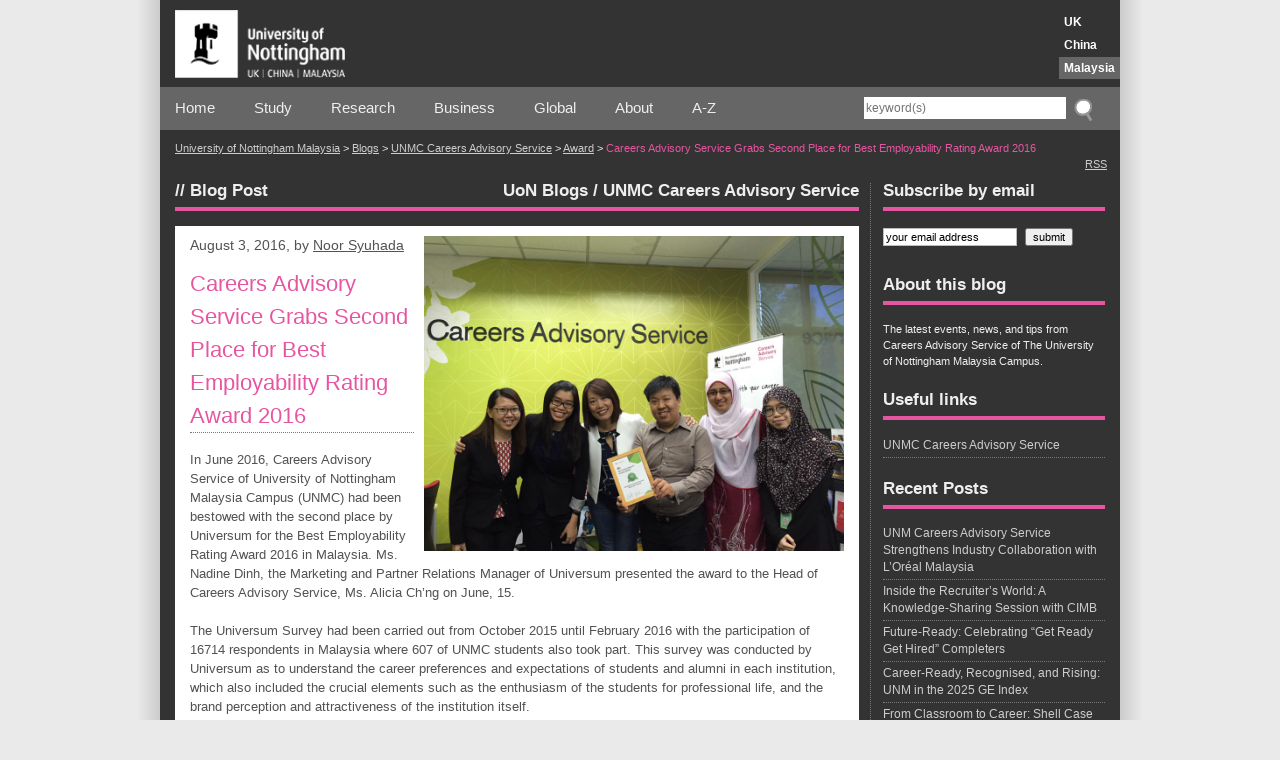

--- FILE ---
content_type: text/html; charset=UTF-8
request_url: https://blogs.nottingham.edu.my/careers/2016/08/03/careers-advisory-service-grabs-second-place-for-best-employability-rating-award-2016/
body_size: 13151
content:
<!DOCTYPE html>
<html lang="en-US">
<head>
	<meta charset="utf-8">
	<meta http-equiv="x-ua-compatible" content="ie=edge">
	<meta name="viewport" content="width=device-width, initial-scale=1">
	<title>Careers Advisory Service Grabs Second Place for Best Employability Rating Award 2016 &#8211; UNMC Careers Advisory Service</title>
<meta name='robots' content='max-image-preview:large' />
	<script type="text/javascript">

		var addthis_config = {
           services_compact: 'email, facebook, twitter, linkedin, reddit, pinterest, gmail, print, more',
           data_use_cookies: false
		}
	</script>
	<link rel='dns-prefetch' href='//s7.addthis.com' />
<link rel='dns-prefetch' href='//maxcdn.bootstrapcdn.com' />
<link rel="alternate" type="application/rss+xml" title="UNMC Careers Advisory Service &raquo; Feed" href="https://blogs.nottingham.edu.my/careers/feed/" />
<link rel="alternate" type="application/rss+xml" title="UNMC Careers Advisory Service &raquo; Comments Feed" href="https://blogs.nottingham.edu.my/careers/comments/feed/" />
<link rel="alternate" type="application/rss+xml" title="UNMC Careers Advisory Service &raquo; Careers Advisory Service Grabs Second Place for Best Employability Rating Award 2016 Comments Feed" href="https://blogs.nottingham.edu.my/careers/2016/08/03/careers-advisory-service-grabs-second-place-for-best-employability-rating-award-2016/feed/" />
<script type="text/javascript">
/* <![CDATA[ */
window._wpemojiSettings = {"baseUrl":"https:\/\/s.w.org\/images\/core\/emoji\/15.0.3\/72x72\/","ext":".png","svgUrl":"https:\/\/s.w.org\/images\/core\/emoji\/15.0.3\/svg\/","svgExt":".svg","source":{"concatemoji":"https:\/\/blogs.nottingham.edu.my\/careers\/wp-includes\/js\/wp-emoji-release.min.js?ver=6.5.5"}};
/*! This file is auto-generated */
!function(i,n){var o,s,e;function c(e){try{var t={supportTests:e,timestamp:(new Date).valueOf()};sessionStorage.setItem(o,JSON.stringify(t))}catch(e){}}function p(e,t,n){e.clearRect(0,0,e.canvas.width,e.canvas.height),e.fillText(t,0,0);var t=new Uint32Array(e.getImageData(0,0,e.canvas.width,e.canvas.height).data),r=(e.clearRect(0,0,e.canvas.width,e.canvas.height),e.fillText(n,0,0),new Uint32Array(e.getImageData(0,0,e.canvas.width,e.canvas.height).data));return t.every(function(e,t){return e===r[t]})}function u(e,t,n){switch(t){case"flag":return n(e,"\ud83c\udff3\ufe0f\u200d\u26a7\ufe0f","\ud83c\udff3\ufe0f\u200b\u26a7\ufe0f")?!1:!n(e,"\ud83c\uddfa\ud83c\uddf3","\ud83c\uddfa\u200b\ud83c\uddf3")&&!n(e,"\ud83c\udff4\udb40\udc67\udb40\udc62\udb40\udc65\udb40\udc6e\udb40\udc67\udb40\udc7f","\ud83c\udff4\u200b\udb40\udc67\u200b\udb40\udc62\u200b\udb40\udc65\u200b\udb40\udc6e\u200b\udb40\udc67\u200b\udb40\udc7f");case"emoji":return!n(e,"\ud83d\udc26\u200d\u2b1b","\ud83d\udc26\u200b\u2b1b")}return!1}function f(e,t,n){var r="undefined"!=typeof WorkerGlobalScope&&self instanceof WorkerGlobalScope?new OffscreenCanvas(300,150):i.createElement("canvas"),a=r.getContext("2d",{willReadFrequently:!0}),o=(a.textBaseline="top",a.font="600 32px Arial",{});return e.forEach(function(e){o[e]=t(a,e,n)}),o}function t(e){var t=i.createElement("script");t.src=e,t.defer=!0,i.head.appendChild(t)}"undefined"!=typeof Promise&&(o="wpEmojiSettingsSupports",s=["flag","emoji"],n.supports={everything:!0,everythingExceptFlag:!0},e=new Promise(function(e){i.addEventListener("DOMContentLoaded",e,{once:!0})}),new Promise(function(t){var n=function(){try{var e=JSON.parse(sessionStorage.getItem(o));if("object"==typeof e&&"number"==typeof e.timestamp&&(new Date).valueOf()<e.timestamp+604800&&"object"==typeof e.supportTests)return e.supportTests}catch(e){}return null}();if(!n){if("undefined"!=typeof Worker&&"undefined"!=typeof OffscreenCanvas&&"undefined"!=typeof URL&&URL.createObjectURL&&"undefined"!=typeof Blob)try{var e="postMessage("+f.toString()+"("+[JSON.stringify(s),u.toString(),p.toString()].join(",")+"));",r=new Blob([e],{type:"text/javascript"}),a=new Worker(URL.createObjectURL(r),{name:"wpTestEmojiSupports"});return void(a.onmessage=function(e){c(n=e.data),a.terminate(),t(n)})}catch(e){}c(n=f(s,u,p))}t(n)}).then(function(e){for(var t in e)n.supports[t]=e[t],n.supports.everything=n.supports.everything&&n.supports[t],"flag"!==t&&(n.supports.everythingExceptFlag=n.supports.everythingExceptFlag&&n.supports[t]);n.supports.everythingExceptFlag=n.supports.everythingExceptFlag&&!n.supports.flag,n.DOMReady=!1,n.readyCallback=function(){n.DOMReady=!0}}).then(function(){return e}).then(function(){var e;n.supports.everything||(n.readyCallback(),(e=n.source||{}).concatemoji?t(e.concatemoji):e.wpemoji&&e.twemoji&&(t(e.twemoji),t(e.wpemoji)))}))}((window,document),window._wpemojiSettings);
/* ]]> */
</script>
<link rel='stylesheet' id='blueprintscreen-css' href='https://blogs.nottingham.edu.my/careers/wp-content/themes/uonbase/css/blueprint/screen.css?ver=6.5.5' type='text/css' media='screen, projection' />
<link rel='stylesheet' id='blueprintprint-css' href='https://blogs.nottingham.edu.my/careers/wp-content/themes/uonbase/css/blueprint/print.css?ver=6.5.5' type='text/css' media='print' />
<!--[if lte IE 8]>
<link rel='stylesheet' id='blueprintie-css' href='https://blogs.nottingham.edu.my/careers/wp-content/themes/uonbase/css/blueprint/ie.css?ver=6.5.5' type='text/css' media='all' />
<![endif]-->
<link rel='stylesheet' id='jqueryUI-css' href='https://blogs.nottingham.edu.my/careers/wp-content/themes/uonbase/css/custom-theme/jquery-ui-1.8.9.custom.css?ver=6.5.5' type='text/css' media='all' />
<link rel='stylesheet' id='nivostyle-css' href='https://blogs.nottingham.edu.my/careers/wp-content/themes/uonbase/js/nivo-slider/nivo-slider.css?ver=6.5.5' type='text/css' media='all' />
<link rel='stylesheet' id='font-awesome-css' href='//maxcdn.bootstrapcdn.com/font-awesome/4.5.0/css/font-awesome.min.css?ver=6.5.5' type='text/css' media='all' />
<link rel='stylesheet' id='mainstyle-css' href='https://blogs.nottingham.edu.my/careers/wp-content/themes/uonblog/style.css?ver=1.1' type='text/css' media='all' />
<link rel='stylesheet' id='uonprint-css' href='https://blogs.nottingham.edu.my/careers/wp-content/themes/uonbase/print.css?ver=6.5.5' type='text/css' media='print' />
<style id='wp-emoji-styles-inline-css' type='text/css'>

	img.wp-smiley, img.emoji {
		display: inline !important;
		border: none !important;
		box-shadow: none !important;
		height: 1em !important;
		width: 1em !important;
		margin: 0 0.07em !important;
		vertical-align: -0.1em !important;
		background: none !important;
		padding: 0 !important;
	}
</style>
<link rel='stylesheet' id='wp-block-library-css' href='https://blogs.nottingham.edu.my/careers/wp-includes/css/dist/block-library/style.min.css?ver=6.5.5' type='text/css' media='all' />
<style id='classic-theme-styles-inline-css' type='text/css'>
/*! This file is auto-generated */
.wp-block-button__link{color:#fff;background-color:#32373c;border-radius:9999px;box-shadow:none;text-decoration:none;padding:calc(.667em + 2px) calc(1.333em + 2px);font-size:1.125em}.wp-block-file__button{background:#32373c;color:#fff;text-decoration:none}
</style>
<style id='global-styles-inline-css' type='text/css'>
body{--wp--preset--color--black: #000000;--wp--preset--color--cyan-bluish-gray: #abb8c3;--wp--preset--color--white: #ffffff;--wp--preset--color--pale-pink: #f78da7;--wp--preset--color--vivid-red: #cf2e2e;--wp--preset--color--luminous-vivid-orange: #ff6900;--wp--preset--color--luminous-vivid-amber: #fcb900;--wp--preset--color--light-green-cyan: #7bdcb5;--wp--preset--color--vivid-green-cyan: #00d084;--wp--preset--color--pale-cyan-blue: #8ed1fc;--wp--preset--color--vivid-cyan-blue: #0693e3;--wp--preset--color--vivid-purple: #9b51e0;--wp--preset--gradient--vivid-cyan-blue-to-vivid-purple: linear-gradient(135deg,rgba(6,147,227,1) 0%,rgb(155,81,224) 100%);--wp--preset--gradient--light-green-cyan-to-vivid-green-cyan: linear-gradient(135deg,rgb(122,220,180) 0%,rgb(0,208,130) 100%);--wp--preset--gradient--luminous-vivid-amber-to-luminous-vivid-orange: linear-gradient(135deg,rgba(252,185,0,1) 0%,rgba(255,105,0,1) 100%);--wp--preset--gradient--luminous-vivid-orange-to-vivid-red: linear-gradient(135deg,rgba(255,105,0,1) 0%,rgb(207,46,46) 100%);--wp--preset--gradient--very-light-gray-to-cyan-bluish-gray: linear-gradient(135deg,rgb(238,238,238) 0%,rgb(169,184,195) 100%);--wp--preset--gradient--cool-to-warm-spectrum: linear-gradient(135deg,rgb(74,234,220) 0%,rgb(151,120,209) 20%,rgb(207,42,186) 40%,rgb(238,44,130) 60%,rgb(251,105,98) 80%,rgb(254,248,76) 100%);--wp--preset--gradient--blush-light-purple: linear-gradient(135deg,rgb(255,206,236) 0%,rgb(152,150,240) 100%);--wp--preset--gradient--blush-bordeaux: linear-gradient(135deg,rgb(254,205,165) 0%,rgb(254,45,45) 50%,rgb(107,0,62) 100%);--wp--preset--gradient--luminous-dusk: linear-gradient(135deg,rgb(255,203,112) 0%,rgb(199,81,192) 50%,rgb(65,88,208) 100%);--wp--preset--gradient--pale-ocean: linear-gradient(135deg,rgb(255,245,203) 0%,rgb(182,227,212) 50%,rgb(51,167,181) 100%);--wp--preset--gradient--electric-grass: linear-gradient(135deg,rgb(202,248,128) 0%,rgb(113,206,126) 100%);--wp--preset--gradient--midnight: linear-gradient(135deg,rgb(2,3,129) 0%,rgb(40,116,252) 100%);--wp--preset--font-size--small: 13px;--wp--preset--font-size--medium: 20px;--wp--preset--font-size--large: 36px;--wp--preset--font-size--x-large: 42px;--wp--preset--spacing--20: 0.44rem;--wp--preset--spacing--30: 0.67rem;--wp--preset--spacing--40: 1rem;--wp--preset--spacing--50: 1.5rem;--wp--preset--spacing--60: 2.25rem;--wp--preset--spacing--70: 3.38rem;--wp--preset--spacing--80: 5.06rem;--wp--preset--shadow--natural: 6px 6px 9px rgba(0, 0, 0, 0.2);--wp--preset--shadow--deep: 12px 12px 50px rgba(0, 0, 0, 0.4);--wp--preset--shadow--sharp: 6px 6px 0px rgba(0, 0, 0, 0.2);--wp--preset--shadow--outlined: 6px 6px 0px -3px rgba(255, 255, 255, 1), 6px 6px rgba(0, 0, 0, 1);--wp--preset--shadow--crisp: 6px 6px 0px rgba(0, 0, 0, 1);}:where(.is-layout-flex){gap: 0.5em;}:where(.is-layout-grid){gap: 0.5em;}body .is-layout-flex{display: flex;}body .is-layout-flex{flex-wrap: wrap;align-items: center;}body .is-layout-flex > *{margin: 0;}body .is-layout-grid{display: grid;}body .is-layout-grid > *{margin: 0;}:where(.wp-block-columns.is-layout-flex){gap: 2em;}:where(.wp-block-columns.is-layout-grid){gap: 2em;}:where(.wp-block-post-template.is-layout-flex){gap: 1.25em;}:where(.wp-block-post-template.is-layout-grid){gap: 1.25em;}.has-black-color{color: var(--wp--preset--color--black) !important;}.has-cyan-bluish-gray-color{color: var(--wp--preset--color--cyan-bluish-gray) !important;}.has-white-color{color: var(--wp--preset--color--white) !important;}.has-pale-pink-color{color: var(--wp--preset--color--pale-pink) !important;}.has-vivid-red-color{color: var(--wp--preset--color--vivid-red) !important;}.has-luminous-vivid-orange-color{color: var(--wp--preset--color--luminous-vivid-orange) !important;}.has-luminous-vivid-amber-color{color: var(--wp--preset--color--luminous-vivid-amber) !important;}.has-light-green-cyan-color{color: var(--wp--preset--color--light-green-cyan) !important;}.has-vivid-green-cyan-color{color: var(--wp--preset--color--vivid-green-cyan) !important;}.has-pale-cyan-blue-color{color: var(--wp--preset--color--pale-cyan-blue) !important;}.has-vivid-cyan-blue-color{color: var(--wp--preset--color--vivid-cyan-blue) !important;}.has-vivid-purple-color{color: var(--wp--preset--color--vivid-purple) !important;}.has-black-background-color{background-color: var(--wp--preset--color--black) !important;}.has-cyan-bluish-gray-background-color{background-color: var(--wp--preset--color--cyan-bluish-gray) !important;}.has-white-background-color{background-color: var(--wp--preset--color--white) !important;}.has-pale-pink-background-color{background-color: var(--wp--preset--color--pale-pink) !important;}.has-vivid-red-background-color{background-color: var(--wp--preset--color--vivid-red) !important;}.has-luminous-vivid-orange-background-color{background-color: var(--wp--preset--color--luminous-vivid-orange) !important;}.has-luminous-vivid-amber-background-color{background-color: var(--wp--preset--color--luminous-vivid-amber) !important;}.has-light-green-cyan-background-color{background-color: var(--wp--preset--color--light-green-cyan) !important;}.has-vivid-green-cyan-background-color{background-color: var(--wp--preset--color--vivid-green-cyan) !important;}.has-pale-cyan-blue-background-color{background-color: var(--wp--preset--color--pale-cyan-blue) !important;}.has-vivid-cyan-blue-background-color{background-color: var(--wp--preset--color--vivid-cyan-blue) !important;}.has-vivid-purple-background-color{background-color: var(--wp--preset--color--vivid-purple) !important;}.has-black-border-color{border-color: var(--wp--preset--color--black) !important;}.has-cyan-bluish-gray-border-color{border-color: var(--wp--preset--color--cyan-bluish-gray) !important;}.has-white-border-color{border-color: var(--wp--preset--color--white) !important;}.has-pale-pink-border-color{border-color: var(--wp--preset--color--pale-pink) !important;}.has-vivid-red-border-color{border-color: var(--wp--preset--color--vivid-red) !important;}.has-luminous-vivid-orange-border-color{border-color: var(--wp--preset--color--luminous-vivid-orange) !important;}.has-luminous-vivid-amber-border-color{border-color: var(--wp--preset--color--luminous-vivid-amber) !important;}.has-light-green-cyan-border-color{border-color: var(--wp--preset--color--light-green-cyan) !important;}.has-vivid-green-cyan-border-color{border-color: var(--wp--preset--color--vivid-green-cyan) !important;}.has-pale-cyan-blue-border-color{border-color: var(--wp--preset--color--pale-cyan-blue) !important;}.has-vivid-cyan-blue-border-color{border-color: var(--wp--preset--color--vivid-cyan-blue) !important;}.has-vivid-purple-border-color{border-color: var(--wp--preset--color--vivid-purple) !important;}.has-vivid-cyan-blue-to-vivid-purple-gradient-background{background: var(--wp--preset--gradient--vivid-cyan-blue-to-vivid-purple) !important;}.has-light-green-cyan-to-vivid-green-cyan-gradient-background{background: var(--wp--preset--gradient--light-green-cyan-to-vivid-green-cyan) !important;}.has-luminous-vivid-amber-to-luminous-vivid-orange-gradient-background{background: var(--wp--preset--gradient--luminous-vivid-amber-to-luminous-vivid-orange) !important;}.has-luminous-vivid-orange-to-vivid-red-gradient-background{background: var(--wp--preset--gradient--luminous-vivid-orange-to-vivid-red) !important;}.has-very-light-gray-to-cyan-bluish-gray-gradient-background{background: var(--wp--preset--gradient--very-light-gray-to-cyan-bluish-gray) !important;}.has-cool-to-warm-spectrum-gradient-background{background: var(--wp--preset--gradient--cool-to-warm-spectrum) !important;}.has-blush-light-purple-gradient-background{background: var(--wp--preset--gradient--blush-light-purple) !important;}.has-blush-bordeaux-gradient-background{background: var(--wp--preset--gradient--blush-bordeaux) !important;}.has-luminous-dusk-gradient-background{background: var(--wp--preset--gradient--luminous-dusk) !important;}.has-pale-ocean-gradient-background{background: var(--wp--preset--gradient--pale-ocean) !important;}.has-electric-grass-gradient-background{background: var(--wp--preset--gradient--electric-grass) !important;}.has-midnight-gradient-background{background: var(--wp--preset--gradient--midnight) !important;}.has-small-font-size{font-size: var(--wp--preset--font-size--small) !important;}.has-medium-font-size{font-size: var(--wp--preset--font-size--medium) !important;}.has-large-font-size{font-size: var(--wp--preset--font-size--large) !important;}.has-x-large-font-size{font-size: var(--wp--preset--font-size--x-large) !important;}
.wp-block-navigation a:where(:not(.wp-element-button)){color: inherit;}
:where(.wp-block-post-template.is-layout-flex){gap: 1.25em;}:where(.wp-block-post-template.is-layout-grid){gap: 1.25em;}
:where(.wp-block-columns.is-layout-flex){gap: 2em;}:where(.wp-block-columns.is-layout-grid){gap: 2em;}
.wp-block-pullquote{font-size: 1.5em;line-height: 1.6;}
</style>
<script type="text/javascript" src="https://blogs.nottingham.edu.my/careers/wp-includes/js/jquery/jquery.min.js?ver=3.7.1" id="jquery-core-js"></script>
<script type="text/javascript" src="https://blogs.nottingham.edu.my/careers/wp-includes/js/jquery/jquery-migrate.min.js?ver=3.4.1" id="jquery-migrate-js"></script>
<script type="text/javascript" src="https://blogs.nottingham.edu.my/careers/wp-content/themes/uonbase/js/autoresize.jquery.min.js?ver=6.5.5" id="autoresize-js"></script>
<script type="text/javascript" src="https://blogs.nottingham.edu.my/careers/wp-content/themes/uonbase/js/jquery.widowFix-1.3.1.min.js?ver=1.3.1" id="widowfix-js"></script>
<script type="text/javascript" src="https://blogs.nottingham.edu.my/careers/wp-content/themes/uonbase/js/jquery-iframe-resizer.js?ver=6.5.5" id="iframeresizer-js"></script>
<script type="text/javascript" src="https://blogs.nottingham.edu.my/careers/wp-content/themes/uonbase/js/hoverIntent.js?ver=6.5.5" id="hoverintent-js"></script>
<script type="text/javascript" src="https://blogs.nottingham.edu.my/careers/wp-content/themes/uonbase/js/superfish.js?ver=6.5.5" id="superfish-js"></script>
<script type="text/javascript" src="https://s7.addthis.com/js/250/addthis_widget.js?pub=xa-4d396acd221b68ea&amp;ver=6.5.5" id="addthis-js"></script>
<script type="text/javascript" src="https://blogs.nottingham.edu.my/careers/wp-content/themes/uonbase/js/script.js?ver=6.5.5" id="myscript-js"></script>
<script type="text/javascript" src="https://blogs.nottingham.edu.my/careers/wp-content/themes/uonblog/script.js?ver=6.5.5" id="blogscript-js"></script>
<script type="text/javascript" src="https://blogs.nottingham.edu.my/careers/wp-content/plugins/google-analyticator/external-tracking.min.js?ver=6.5.7" id="ga-external-tracking-js"></script>
<link rel="https://api.w.org/" href="https://blogs.nottingham.edu.my/careers/wp-json/" /><link rel="alternate" type="application/json" href="https://blogs.nottingham.edu.my/careers/wp-json/wp/v2/posts/841" /><link rel="canonical" href="https://blogs.nottingham.edu.my/careers/2016/08/03/careers-advisory-service-grabs-second-place-for-best-employability-rating-award-2016/" />
<link rel='shortlink' href='https://blogs.nottingham.edu.my/careers/?p=841' />
<link rel="alternate" type="application/json+oembed" href="https://blogs.nottingham.edu.my/careers/wp-json/oembed/1.0/embed?url=https%3A%2F%2Fblogs.nottingham.edu.my%2Fcareers%2F2016%2F08%2F03%2Fcareers-advisory-service-grabs-second-place-for-best-employability-rating-award-2016%2F" />
<link rel="alternate" type="text/xml+oembed" href="https://blogs.nottingham.edu.my/careers/wp-json/oembed/1.0/embed?url=https%3A%2F%2Fblogs.nottingham.edu.my%2Fcareers%2F2016%2F08%2F03%2Fcareers-advisory-service-grabs-second-place-for-best-employability-rating-award-2016%2F&#038;format=xml" />

<!-- Bad Behavior 2.2.24 run time: 7.913 ms -->
	<link rel="shortcut icon" href="https://blogs.nottingham.edu.my/careers/wp-content/themes/uonblog/images/favicon.png" />
	<link rel="apple-touch-icon" href="https://blogs.nottingham.edu.my/careers/wp-content/themes/uonblog/images/favicon.png" />
		<link rel="shortcut icon" href="https://blogs.nottingham.edu.my/careers/wp-content/themes/uonblog/images/favicon.png" />
	<link rel="apple-touch-icon" href="https://blogs.nottingham.edu.my/careers/wp-content/themes/uonblog/images/favicon.png" />
					<link rel="stylesheet" href="https://blogs.nottingham.edu.my/careers/wp-content/plugins/spectacula-threaded-comments/style/comments.css?ver=2.0.0" type="text/css" media="screen" /><!-- Google Analytics Tracking by Google Analyticator 6.5.7 -->
<script type="text/javascript">
    var analyticsFileTypes = [];
    var analyticsSnippet = 'disabled';
    var analyticsEventTracking = 'enabled';
</script>
<script type="text/javascript">
	(function(i,s,o,g,r,a,m){i['GoogleAnalyticsObject']=r;i[r]=i[r]||function(){
	(i[r].q=i[r].q||[]).push(arguments)},i[r].l=1*new Date();a=s.createElement(o),
	m=s.getElementsByTagName(o)[0];a.async=1;a.src=g;m.parentNode.insertBefore(a,m)
	})(window,document,'script','//www.google-analytics.com/analytics.js','ga');
	ga('create', 'UA-21088514-1', 'auto');
 
	ga('send', 'pageview');
</script>

	<script async src="https://www.googletagmanager.com/gtag/js?id=UA-1555653-1"></script>
	<script>
		window.dataLayer = window.dataLayer || [];
		function gtag(){dataLayer.push(arguments);}
		gtag('js', new Date());
		gtag('config', 'UA-1555653-1');
	</script>
</head>
<body class="post-template-default single single-post postid-841 single-format-standard noautojui dark campus-malaysia webkit">

<div id="foreground" class="clearfix blogcolour-pink"
			<div id="header" class="clearfix">

				<div id="toplogo" class="clearfix">
					<div class="navigationcontainer"> 						<div class="container">
							<div id="logo">
								<a href="http://www.nottingham.ac.uk/">
									<img src="/wp-content/themes/uonbase/images/logo-white.png" width="170" height="68" alt="The University of Nottingham Homepage">
								</a>
							</div>
							<ul class="campuslinks">
								<li >
									<a href="http://www.nottingham.ac.uk/">UK</a>
								</li>
								<li >
									<a href="http://www.nottingham.edu.cn/">China</a>
								</li>
								<li class="malaysia">
									<a href="http://www.nottingham.edu.my/">Malaysia</a>
								</li>
							</ul>
						</div>
					</div>
				</div>

				<div id="navigation"  class="clearfix">
					<nav class="clearfix">
						<div id="primarymenu" class="clearfix">
							<div class="navigationcontainer clearfix"> 								<div class="container">
									<button class="main-menu-toggle" type="button">
										<span class="main-menu-toggle__icon">
											<i class="main-menu-toggle__icon__line --1"></i>
											<i class="main-menu-toggle__icon__line --2"></i>
											<i class="main-menu-toggle__icon__line --3"></i>
										</span>
										<span class="main-menu-toggle__text">Open menu</span>
									</button>
									<div class="menu-main-menu-container">
	<ul id="menu-main-menu" class="menu">
		<li id="menu-item-13" class="menu-item menu-item-type-custom menu-item-object-custom menu-item-13">
			<a href="http://www.nottingham.ac.uk/index.aspx">Home</a>
		</li>
		<li id="menu-item-58" class="menu-item menu-item-type-custom menu-item-object-custom menu-item-58">
			<a href="http://www.nottingham.ac.uk/studywithus/">Study</a>
		</li>
		<li id="menu-item-59" class="menu-item menu-item-type-custom menu-item-object-custom menu-item-59">
			<a href="http://www.nottingham.ac.uk/research/">Research</a>
		</li>
		<li id="menu-item-60" class="menu-item menu-item-type-custom menu-item-object-custom menu-item-60">
			<a href="http://www.nottingham.ac.uk/servicesforbusiness/">Business</a>
		</li>
		<li id="menu-item-61" class="menu-item menu-item-type-custom menu-item-object-custom menu-item-61">
			<a href="http://www.nottingham.ac.uk/global/">Global</a>
		</li>
		<li id="menu-item-62" class="menu-item menu-item-type-custom menu-item-object-custom menu-item-62">
			<a href="http://www.nottingham.ac.uk/about/">About</a>
		</li>
		<li id="menu-item-63" class="menu-item menu-item-type-custom menu-item-object-custom menu-item-63">
			<a href="http://www.nottingham.ac.uk/utilities/a-z.aspx">A-Z</a>
		</li>
	</ul>
</div>
<div id="search" class="search">
	<form method="get" action="https://blogs.nottingham.edu.my/careers" id="form1">
		<fieldset>
			<div class="sys_pressanykey">
				<label for="ctl08_search">Search</label>
				<input name="s" type="text" placeholder="keyword(s)" id="ctl08_search">
				<input type="submit" value="GO" id="ctl08_submit" class="sys_submit">
			</div>
		</fieldset>
	</form>
</div>
								</div>
							</div>
						</div>
					</nav>
				</div>
				<div id="breadcrumbs" class=" clearfix">
					<div class="container">
						<div class="contentcontainer">
							<div id="crumbs"><a href="http://www.nottingham.edu.my/">University of Nottingham Malaysia</a>  &gt;  <a href="https://blogs.nottingham.edu.my">Blogs</a> &gt; <a href="https://blogs.nottingham.edu.my/careers">UNMC Careers Advisory Service</a> &gt; <a href="https://blogs.nottingham.edu.my/careers/category/award/">Award</a>  &gt;  <span class="current">Careers Advisory Service Grabs Second Place for Best Employability Rating Award 2016</span></div>						</div>
					</div>
										<div class="subscribe"><a href="http://feeds.feedburner.com/UnmcCareersAdvisoryService">RSS</a></div>
				</div>

			<div id="primarycontainer">
	<div class="container"> 		<div class="span-24 last">
				<div class="clearfix mainpagesplit"><div class="span-18" id="maincontent">
	<div class="contentcontainer blogtitlebarcontainer">
	<div class="blogtitlebar">
		<div class="blogtitlebarleft">
			// Blog Post		</div>
		<div class="blogtitlebarright">
						<a href="http://blogs.nottingham.edu.my/">UoN Blogs</a> / <a href="https://blogs.nottingham.edu.my/careers">UNMC Careers Advisory Service</a>
		</div>
	</div>
</div><div class="contentcontainer postcontentcontainer">
	<div id="post-841" class="clearfix light contentcontainer post-841 post type-post status-publish format-standard has-post-thumbnail hentry category-award tag-award tag-best-employability-rating-award tag-careers-advisory-service tag-employability tag-universum">
		<div class="postcontent clearfix">
						<div class="indexpostthumbcontainer">
				<img width="960" height="720" src="https://blogs.nottingham.edu.my/careers/files/2016/08/13417604_1150155211712113_5159317774821298714_n.jpg" class="attachment-post-thumbnail size-post-thumbnail wp-post-image" alt="" decoding="async" fetchpriority="high" srcset="https://blogs.nottingham.edu.my/careers/files/2016/08/13417604_1150155211712113_5159317774821298714_n.jpg 960w, https://blogs.nottingham.edu.my/careers/files/2016/08/13417604_1150155211712113_5159317774821298714_n-300x225.jpg 300w" sizes="(max-width: 960px) 100vw, 960px" />			</div>
						<p class="blogpostdate">August 3, 2016, by <a href="https://blogs.nottingham.edu.my/author/kzznsmf/">Noor Syuhada</a></p>
			<h2 class="post-title has-thumb">Careers Advisory Service Grabs Second Place for Best Employability Rating Award 2016</h2>
			<p>In June 2016, Careers Advisory Service of University of Nottingham Malaysia Campus (UNMC) had been bestowed with the second place by Universum for the Best Employability Rating Award 2016 in Malaysia. Ms. Nadine Dinh, the Marketing and Partner Relations Manager of Universum presented the award to the Head of Careers Advisory Service, Ms. Alicia Ch’ng on June, 15.</p>
<p>The Universum Survey had been carried out from October 2015 until February 2016 with the participation of 16714 respondents in Malaysia where 607 of UNMC students also took part. This survey was conducted by Universum as to understand the career preferences and expectations of students and alumni in each institution, which also included the crucial elements such as the enthusiasm of the students for professional life, and the brand perception and attractiveness of the institution itself.</p>
<p>“Congratulations to UNMC Careers Advisory Service for getting second highest score in Malaysia and keep up the good work,” Ms. Nadine said. According to her, UNMC Careers Advisory Service had been successful to be the first runner-up for Malaysia category based on the students’ evaluation of how they have been equipped with employability skills.</p>
<p>It has always been a priority for Careers Advisory Service to deliver the best service for the students. For past years, Careers Advisory Service had been conducted numerous initiatives such as annual careers fair, sector-focused careers fair, career talks, networking sessions, workshops, and more. They were meant to build strong ties with industries, open doors for students-employers interaction, and support students in professional development. In addition, Careers Advisory Service has always been keen to come out with initiatives that equip students with transferable and practical skills in which the employers are looking for.</p>
<p>Ms. Alicia Ch’ng also commented, “This is a fantastic news for Careers Advisory Service and we are delighted to receive this award as all the hard works come to fruition. To win the second place in Malaysia category is a testament to the strength of our team and the satisfaction of our students toward our service. We are eager to keep on improving and make Nottingham proud!”</p>
<p>Careers Advisory Service would like to thank Universum, UNMC students and those who gave endless support to us.</p>
<p><a href="https://blogs.nottingham.edu.my/careers/files/2016/08/13428517_1150155088378792_6087095005727913254_n.jpg"><img decoding="async" class="size-medium wp-image-871 aligncenter" src="https://blogs.nottingham.edu.my/careers/files/2016/08/13428517_1150155088378792_6087095005727913254_n-300x300.jpg" alt="13428517_1150155088378792_6087095005727913254_n" width="300" height="300" srcset="https://blogs.nottingham.edu.my/careers/files/2016/08/13428517_1150155088378792_6087095005727913254_n-300x300.jpg 300w, https://blogs.nottingham.edu.my/careers/files/2016/08/13428517_1150155088378792_6087095005727913254_n-150x150.jpg 150w, https://blogs.nottingham.edu.my/careers/files/2016/08/13428517_1150155088378792_6087095005727913254_n.jpg 960w" sizes="(max-width: 300px) 100vw, 300px" /></a><br />
<a href="https://blogs.nottingham.edu.my/careers/files/2016/08/13413139_1281560325205658_4479698038068543346_n.jpg"><img decoding="async" class="size-medium wp-image-851 aligncenter" src="https://blogs.nottingham.edu.my/careers/files/2016/08/13413139_1281560325205658_4479698038068543346_n-300x169.jpg" alt="13413139_1281560325205658_4479698038068543346_n" width="300" height="169" srcset="https://blogs.nottingham.edu.my/careers/files/2016/08/13413139_1281560325205658_4479698038068543346_n-300x169.jpg 300w, https://blogs.nottingham.edu.my/careers/files/2016/08/13413139_1281560325205658_4479698038068543346_n.jpg 960w" sizes="(max-width: 300px) 100vw, 300px" /></a></p>
			<div class="clearboth"></div>
								<div id="post_terms">
						<span class="post_terms_label">Posted in </span>
		<a href="https://blogs.nottingham.edu.my/careers/category/award/">Award</a>					</div>
					<!-- AddThis Button BEGIN -->
			<div class="addthis_toolbox addthis_default_style addthis_32x32_style">
				<a class="addthis_button_preferred_1"></a>
				<a class="addthis_button_preferred_2"></a>
				<a class="addthis_button_preferred_3"></a>
				<a class="addthis_button_preferred_4"></a>
				<a class="addthis_button_compact"></a>
			</div>
			<!-- AddThis Button END -->
			<ul class="ss-share">
<li class="ss-share-item">
<a class="ss-share-link ico-facebook" href="http://www.facebook.com/sharer.php?u=https%3A%2F%2Fblogs.nottingham.edu.my%2Fcareers%2F2016%2F08%2F03%2Fcareers-advisory-service-grabs-second-place-for-best-employability-rating-award-2016%2F&amp;t=Careers+Advisory+Service+Grabs+Second+Place+for+Best+Employability+Rating+Award+2016" rel="nofollow" target="_blank">Share on Facebook</a>
</li>
<li class="ss-share-item">
<a class="ss-share-link ico-twitter" href="http://twitter.com/share?text=Careers+Advisory+Service+Grabs+Second+Place+for+Best+Employability+Rating+Award+2016&amp;url=https%3A%2F%2Fblogs.nottingham.edu.my%2Fcareers%2F2016%2F08%2F03%2Fcareers-advisory-service-grabs-second-place-for-best-employability-rating-award-2016%2F&amp;via=uniofnottingham" rel="nofollow" target="_blank">Share on Twitter</a>
</li>
<li class="ss-share-item">
<a class="ss-share-link ico-google" href="http://plus.google.com/share?url=https%3A%2F%2Fblogs.nottingham.edu.my%2Fcareers%2F2016%2F08%2F03%2Fcareers-advisory-service-grabs-second-place-for-best-employability-rating-award-2016%2F" rel="nofollow" target="_blank">Share on Google+</a>
</li>
<li class="ss-share-item">
<a class="ss-share-link ico-linkedin" href="http://www.linkedin.com/shareArticle?mini=true&url=https%3A%2F%2Fblogs.nottingham.edu.my%2Fcareers%2F2016%2F08%2F03%2Fcareers-advisory-service-grabs-second-place-for-best-employability-rating-award-2016%2F&title=Careers+Advisory+Service+Grabs+Second+Place+for+Best+Employability+Rating+Award+2016" rel="nofollow" target="_blank">Share on LinkedIn</a>
</li>
</ul>			<div class="uon_next_prev">
				<div class="navigation clearfix">
					<div class="alignleft">
						<h3>Previous Post</h3><a href="https://blogs.nottingham.edu.my/careers/2016/07/15/its-time-to-rock-summer-internship/">It&#8217;s Time to Rock Summer Internship!</a>					</div>
					<div class="alignright">
						<h3>Next Post</h3><a href="https://blogs.nottingham.edu.my/careers/2016/09/20/unmc-summer-interns-bid-farewell/">UNMC Summer Interns Bid Farewell</a>					</div>
				</div> <!-- end navigation -->
			</div>
					</div>
			<div id="comments">
					<ul id="commentlist">
				
			<li class="depth-1 with-avatar" id="response-cont">

			<div class="comment-title">Post a comment</div>
				<div id="respond" class="comment-body">							<div class="comment-author-avatar">
								<a href="http://gravatar.com/site/login" title="Change Your Avatar"><img alt='' src='https://secure.gravatar.com/avatar/?s=64&#038;d=mm&#038;r=g' srcset='https://secure.gravatar.com/avatar/?s=128&#038;d=mm&#038;r=g 2x' class='avatar avatar-64 photo avatar-default' height='64' width='64' loading='lazy' decoding='async'/></a>							</div>
						<form action="https://blogs.nottingham.edu.my/careers/wp-comments-post.php" method="post" id="comment-form">
							<fieldset>
								<div class="comment-form-row">
									<label for="author">Name</label>
									<input type="text" name="author" id="author" value="" size="30" tabindex="1" class="vital"/>
								</div>

								<div class="comment-form-row">
									<label for="email">Email</label>
									<input type="text" name="email" id="email" value="" size="30" tabindex="2" class="vital"/>
								</div>

								<div class="comment-form-row">
									<label for="url">Website</label>
									<input type="text" name="url" id="url" value="" size="30" tabindex="3" />
								</div>
								
								<div class="textarea-border">
									<textarea name="comment" id="comment" cols="50" rows="3" tabindex="4" class="vital"></textarea>
								</div>

								<div class="comment-buttons">
									<input name="submit" type="submit" tabindex="5" value="Post your comment" class="submit" />
									<a rel="nofollow" id="cancel-comment-reply-link" href="/careers/2016/08/03/careers-advisory-service-grabs-second-place-for-best-employability-rating-award-2016/#respond" style="display:none;">Cancel reply</a>								</div>

								<input type="hidden" name="comment_post_ID" value="841" /><input type='hidden' name='comment_post_ID' value='841' id='comment_post_ID' />
<input type='hidden' name='comment_parent' id='comment_parent' value='0' />
<p class="spectacula-credit"><small>Threaded commenting powered by <a href="http://interconnectit.com/">interconnect/it</a> code.</small></p>							</fieldset>
						</form>				</div>
			</li>			</ul>

			<div id="comment-pagination">
							</div>

				</div>	</div>
</div>
</div>
<div class="span-6 last" id="sidebar">
	<div class="contentcontainer sidebarcontentcontainer">
		<div id="feedburneremailwidget-3" class="widget FeedburnerEmailWidget"><h3 class="widget-title">Subscribe by email</h3><form id="feedburner_email_widget_sbef" action="https://feedburner.google.com/fb/a/mailverify" method="post" onsubmit="window.open('https://feedburner.google.com/fb/a/mailverify?uri=UnmcCareersAdvisoryService', 'popupwindow', 'scrollbars=yes,width=550,height=520');return true;" target="popupwindow"><input id="feedburner_email_widget_sbef_email" name="email" type="text" value="your email address" onclick="javascript:if(this.value=='your email address'){this.value= '';}" /><input type="hidden" value="UnmcCareersAdvisoryService" name="uri"/><input type="hidden" value="en_US" name="loc"/><input id="feedburner_email_widget_sbef_submit" type="submit" value="submit" /></form></div><div id="text-3" class="widget widget_text"><h3 class="widget-title">About this blog</h3>			<div class="textwidget">The latest events, news, and tips from Careers Advisory Service of The University of Nottingham Malaysia Campus. </div>
		</div><div id="nav_menu-3" class="widget widget_nav_menu"><h3 class="widget-title">Useful links</h3><div class="menu-useful-links-container"><ul id="menu-useful-links" class="menu"><li id="menu-item-42" class="menu-item last-menu-item menu-item-type-custom menu-item-object-custom menu-item-42"><a href="http://www.nottingham.edu.my/Careers/index.aspx">UNMC Careers Advisory Service</a></li>
</ul></div></div>
		<div id="recent-posts-4" class="widget widget_recent_entries">
		<h3 class="widget-title">Recent Posts</h3>
		<ul>
											<li>
					<a href="https://blogs.nottingham.edu.my/careers/2025/09/15/unm-careers-advisory-service-strengthens-industry-collaboration-with-loreal-malaysia/">UNM Careers Advisory Service Strengthens Industry Collaboration with L’Oréal Malaysia</a>
									</li>
											<li>
					<a href="https://blogs.nottingham.edu.my/careers/2025/08/07/inside-the-recruiters-world-a-knowledge-sharing-session-with-cimb/">Inside the Recruiter’s World: A Knowledge-Sharing Session with CIMB</a>
									</li>
											<li>
					<a href="https://blogs.nottingham.edu.my/careers/2025/05/30/future-ready-celebrating-get-ready-get-hired-completers/">Future-Ready: Celebrating &#8220;Get Ready Get Hired&#8221; Completers</a>
									</li>
											<li>
					<a href="https://blogs.nottingham.edu.my/careers/2025/05/07/career-ready-recognised-and-rising-unm-in-the-2025-ge-index/">Career-Ready, Recognised, and Rising: UNM in the 2025 GE Index</a>
									</li>
											<li>
					<a href="https://blogs.nottingham.edu.my/careers/2025/05/02/from-classroom-to-career-shell-case-study-experience/">From Classroom to Career: Shell Case Study Experience</a>
									</li>
					</ul>

		</div><div id="categories-4" class="widget widget_categories"><h3 class="widget-title">Categories</h3>
			<ul>
					<li class="cat-item cat-item-771"><a href="https://blogs.nottingham.edu.my/careers/category/alumni-story/">Alumni story</a>
</li>
	<li class="cat-item cat-item-12"><a href="https://blogs.nottingham.edu.my/careers/category/award/">Award</a>
</li>
	<li class="cat-item cat-item-1047"><a href="https://blogs.nottingham.edu.my/careers/category/career-mentoring/">Career Mentoring</a>
</li>
	<li class="cat-item cat-item-1087"><a href="https://blogs.nottingham.edu.my/careers/category/careerfluencer/">Careerfluencer</a>
</li>
	<li class="cat-item cat-item-101"><a href="https://blogs.nottingham.edu.my/careers/category/careers-events/">Careers Events</a>
</li>
	<li class="cat-item cat-item-391"><a href="https://blogs.nottingham.edu.my/careers/category/careers-fair/">Careers Fair</a>
</li>
	<li class="cat-item cat-item-461"><a href="https://blogs.nottingham.edu.my/careers/category/careers-interview/">Careers Interview</a>
</li>
	<li class="cat-item cat-item-952"><a href="https://blogs.nottingham.edu.my/careers/category/cas-open-house/">CAS Open House</a>
</li>
	<li class="cat-item cat-item-1093"><a href="https://blogs.nottingham.edu.my/careers/category/case-study-workshop/">Case Study Workshop</a>
</li>
	<li class="cat-item cat-item-61"><a href="https://blogs.nottingham.edu.my/careers/category/competition/">Competition</a>
</li>
	<li class="cat-item cat-item-632"><a href="https://blogs.nottingham.edu.my/careers/category/conference/">Conference</a>
</li>
	<li class="cat-item cat-item-942"><a href="https://blogs.nottingham.edu.my/careers/category/discovering-careers/">Discovering Careers</a>
</li>
	<li class="cat-item cat-item-1076"><a href="https://blogs.nottingham.edu.my/careers/category/events-calendar/">Events Calendar</a>
</li>
	<li class="cat-item cat-item-912"><a href="https://blogs.nottingham.edu.my/careers/category/field-trip/">Field Trip</a>
</li>
	<li class="cat-item cat-item-1070"><a href="https://blogs.nottingham.edu.my/careers/category/forage/">Forage</a>
</li>
	<li class="cat-item cat-item-882"><a href="https://blogs.nottingham.edu.my/careers/category/get-ready-get-hired/">Get Ready Get Hired</a>
</li>
	<li class="cat-item cat-item-872"><a href="https://blogs.nottingham.edu.my/careers/category/international-students-career-series/">International Students Career Series</a>
</li>
	<li class="cat-item cat-item-1079"><a href="https://blogs.nottingham.edu.my/careers/category/linkedin-competition/">LinkedIn Competition</a>
</li>
	<li class="cat-item cat-item-1078"><a href="https://blogs.nottingham.edu.my/careers/category/m100-challenge/">M100 Challenge</a>
</li>
	<li class="cat-item cat-item-1073"><a href="https://blogs.nottingham.edu.my/careers/category/mou/">MoU</a>
</li>
	<li class="cat-item cat-item-962"><a href="https://blogs.nottingham.edu.my/careers/category/nottingham-advantage-award/">Nottingham Advantage Award</a>
</li>
	<li class="cat-item cat-item-512"><a href="https://blogs.nottingham.edu.my/careers/category/others/">Others</a>
</li>
	<li class="cat-item cat-item-1082"><a href="https://blogs.nottingham.edu.my/careers/category/partnership/">Partnership</a>
</li>
	<li class="cat-item cat-item-1051"><a href="https://blogs.nottingham.edu.my/careers/category/phd/">PhD</a>
</li>
	<li class="cat-item cat-item-1022"><a href="https://blogs.nottingham.edu.my/careers/category/pre-careers-fair-series/">Pre-Careers Fair Series</a>
</li>
	<li class="cat-item cat-item-1053"><a href="https://blogs.nottingham.edu.my/careers/category/resume-competition/">Resume Competition</a>
</li>
	<li class="cat-item cat-item-552"><a href="https://blogs.nottingham.edu.my/careers/category/testimonials/">Testimonials</a>
</li>
	<li class="cat-item cat-item-1043"><a href="https://blogs.nottingham.edu.my/careers/category/virtual-careers-event/">Virtual Careers Event</a>
</li>
	<li class="cat-item cat-item-1069"><a href="https://blogs.nottingham.edu.my/careers/category/virtual-careers-fair/">Virtual Careers Fair</a>
</li>
	<li class="cat-item cat-item-1055"><a href="https://blogs.nottingham.edu.my/careers/category/virtual-work-experience-programs/">Virtual Work Experience Programs</a>
</li>
	<li class="cat-item cat-item-1058"><a href="https://blogs.nottingham.edu.my/careers/category/work-readiness-boot-camp/">Work Readiness Boot Camp</a>
</li>
			</ul>

			</div><div id="tag_cloud-3" class="widget widget_tag_cloud"><h3 class="widget-title">Tags</h3><div class="tagcloud"><a href="https://blogs.nottingham.edu.my/careers/tag/alternative-career/" class="tag-cloud-link tag-link-781 tag-link-position-1" style="font-size: 11.698113207547pt;" aria-label="alternative career (7 items)">alternative career</a>
<a href="https://blogs.nottingham.edu.my/careers/tag/alumni/" class="tag-cloud-link tag-link-582 tag-link-position-2" style="font-size: 15.748427672956pt;" aria-label="alumni (22 items)">alumni</a>
<a href="https://blogs.nottingham.edu.my/careers/tag/assessment-centre/" class="tag-cloud-link tag-link-1032 tag-link-position-3" style="font-size: 9.0566037735849pt;" aria-label="assessment centre (3 items)">assessment centre</a>
<a href="https://blogs.nottingham.edu.my/careers/tag/autumn-semester/" class="tag-cloud-link tag-link-511 tag-link-position-4" style="font-size: 11.698113207547pt;" aria-label="Autumn semester (7 items)">Autumn semester</a>
<a href="https://blogs.nottingham.edu.my/careers/tag/award/" class="tag-cloud-link tag-link-32 tag-link-position-5" style="font-size: 13.283018867925pt;" aria-label="award (11 items)">award</a>
<a href="https://blogs.nottingham.edu.my/careers/tag/best-employability-rating-award/" class="tag-cloud-link tag-link-451 tag-link-position-6" style="font-size: 8pt;" aria-label="Best Employability Rating Award (2 items)">Best Employability Rating Award</a>
<a href="https://blogs.nottingham.edu.my/careers/tag/biosciences/" class="tag-cloud-link tag-link-281 tag-link-position-7" style="font-size: 9.0566037735849pt;" aria-label="Biosciences (3 items)">Biosciences</a>
<a href="https://blogs.nottingham.edu.my/careers/tag/boot-camp/" class="tag-cloud-link tag-link-1059 tag-link-position-8" style="font-size: 8pt;" aria-label="boot camp (2 items)">boot camp</a>
<a href="https://blogs.nottingham.edu.my/careers/tag/career-mentoring/" class="tag-cloud-link tag-link-1048 tag-link-position-9" style="font-size: 10.641509433962pt;" aria-label="career mentoring (5 items)">career mentoring</a>
<a href="https://blogs.nottingham.edu.my/careers/tag/careers-adviser/" class="tag-cloud-link tag-link-422 tag-link-position-10" style="font-size: 11.25786163522pt;" aria-label="careers adviser (6 items)">careers adviser</a>
<a href="https://blogs.nottingham.edu.my/careers/tag/careers-advisory-service/" class="tag-cloud-link tag-link-22 tag-link-position-11" style="font-size: 22pt;" aria-label="Careers Advisory Service (116 items)">Careers Advisory Service</a>
<a href="https://blogs.nottingham.edu.my/careers/tag/careers-day/" class="tag-cloud-link tag-link-121 tag-link-position-12" style="font-size: 12.138364779874pt;" aria-label="Careers Day (8 items)">Careers Day</a>
<a href="https://blogs.nottingham.edu.my/careers/tag/careers-event/" class="tag-cloud-link tag-link-71 tag-link-position-13" style="font-size: 20.85534591195pt;" aria-label="careers event (87 items)">careers event</a>
<a href="https://blogs.nottingham.edu.my/careers/tag/careers-fair/" class="tag-cloud-link tag-link-111 tag-link-position-14" style="font-size: 14.603773584906pt;" aria-label="Careers Fair (16 items)">Careers Fair</a>
<a href="https://blogs.nottingham.edu.my/careers/tag/chinese-new-year/" class="tag-cloud-link tag-link-141 tag-link-position-15" style="font-size: 10.641509433962pt;" aria-label="Chinese New Year (5 items)">Chinese New Year</a>
<a href="https://blogs.nottingham.edu.my/careers/tag/conference/" class="tag-cloud-link tag-link-642 tag-link-position-16" style="font-size: 8pt;" aria-label="conference (2 items)">conference</a>
<a href="https://blogs.nottingham.edu.my/careers/tag/cover-letter/" class="tag-cloud-link tag-link-241 tag-link-position-17" style="font-size: 9.937106918239pt;" aria-label="cover letter (4 items)">cover letter</a>
<a href="https://blogs.nottingham.edu.my/careers/tag/cv/" class="tag-cloud-link tag-link-251 tag-link-position-18" style="font-size: 12.930817610063pt;" aria-label="CV (10 items)">CV</a>
<a href="https://blogs.nottingham.edu.my/careers/tag/employability/" class="tag-cloud-link tag-link-52 tag-link-position-19" style="font-size: 13.547169811321pt;" aria-label="employability (12 items)">employability</a>
<a href="https://blogs.nottingham.edu.my/careers/tag/engineering/" class="tag-cloud-link tag-link-211 tag-link-position-20" style="font-size: 12.578616352201pt;" aria-label="Engineering (9 items)">Engineering</a>
<a href="https://blogs.nottingham.edu.my/careers/tag/faculty-of-engineering/" class="tag-cloud-link tag-link-532 tag-link-position-21" style="font-size: 9.937106918239pt;" aria-label="Faculty of Engineering (4 items)">Faculty of Engineering</a>
<a href="https://blogs.nottingham.edu.my/careers/tag/field-trip/" class="tag-cloud-link tag-link-271 tag-link-position-22" style="font-size: 9.937106918239pt;" aria-label="field trip (4 items)">field trip</a>
<a href="https://blogs.nottingham.edu.my/careers/tag/final-year-students/" class="tag-cloud-link tag-link-371 tag-link-position-23" style="font-size: 9.0566037735849pt;" aria-label="final year students (3 items)">final year students</a>
<a href="https://blogs.nottingham.edu.my/careers/tag/foe/" class="tag-cloud-link tag-link-301 tag-link-position-24" style="font-size: 9.937106918239pt;" aria-label="FOE (4 items)">FOE</a>
<a href="https://blogs.nottingham.edu.my/careers/tag/fos/" class="tag-cloud-link tag-link-692 tag-link-position-25" style="font-size: 8pt;" aria-label="FOS (2 items)">FOS</a>
<a href="https://blogs.nottingham.edu.my/careers/tag/health-sciences/" class="tag-cloud-link tag-link-131 tag-link-position-26" style="font-size: 11.698113207547pt;" aria-label="Health Sciences (7 items)">Health Sciences</a>
<a href="https://blogs.nottingham.edu.my/careers/tag/international-students/" class="tag-cloud-link tag-link-592 tag-link-position-27" style="font-size: 9.0566037735849pt;" aria-label="international students (3 items)">international students</a>
<a href="https://blogs.nottingham.edu.my/careers/tag/johnson-johnson/" class="tag-cloud-link tag-link-761 tag-link-position-28" style="font-size: 8pt;" aria-label="Johnson &amp; Johnson (2 items)">Johnson &amp; Johnson</a>
<a href="https://blogs.nottingham.edu.my/careers/tag/linkedin/" class="tag-cloud-link tag-link-741 tag-link-position-29" style="font-size: 10.641509433962pt;" aria-label="LinkedIn (5 items)">LinkedIn</a>
<a href="https://blogs.nottingham.edu.my/careers/tag/m100/" class="tag-cloud-link tag-link-992 tag-link-position-30" style="font-size: 8pt;" aria-label="M100 (2 items)">M100</a>
<a href="https://blogs.nottingham.edu.my/careers/tag/maybank/" class="tag-cloud-link tag-link-832 tag-link-position-31" style="font-size: 9.0566037735849pt;" aria-label="Maybank (3 items)">Maybank</a>
<a href="https://blogs.nottingham.edu.my/careers/tag/mgac/" class="tag-cloud-link tag-link-161 tag-link-position-32" style="font-size: 9.937106918239pt;" aria-label="MGAC (4 items)">MGAC</a>
<a href="https://blogs.nottingham.edu.my/careers/tag/microsoft-teams/" class="tag-cloud-link tag-link-1046 tag-link-position-33" style="font-size: 9.0566037735849pt;" aria-label="Microsoft Teams (3 items)">Microsoft Teams</a>
<a href="https://blogs.nottingham.edu.my/careers/tag/networking-session/" class="tag-cloud-link tag-link-221 tag-link-position-34" style="font-size: 13.547169811321pt;" aria-label="networking session (12 items)">networking session</a>
<a href="https://blogs.nottingham.edu.my/careers/tag/nottingham-advantage-award/" class="tag-cloud-link tag-link-751 tag-link-position-35" style="font-size: 9.937106918239pt;" aria-label="Nottingham Advantage Award (4 items)">Nottingham Advantage Award</a>
<a href="https://blogs.nottingham.edu.my/careers/tag/nubs/" class="tag-cloud-link tag-link-361 tag-link-position-36" style="font-size: 8pt;" aria-label="NUBS (2 items)">NUBS</a>
<a href="https://blogs.nottingham.edu.my/careers/tag/open-house/" class="tag-cloud-link tag-link-352 tag-link-position-37" style="font-size: 13.899371069182pt;" aria-label="open house (13 items)">open house</a>
<a href="https://blogs.nottingham.edu.my/careers/tag/phir/" class="tag-cloud-link tag-link-201 tag-link-position-38" style="font-size: 9.0566037735849pt;" aria-label="PHIR (3 items)">PHIR</a>
<a href="https://blogs.nottingham.edu.my/careers/tag/resume/" class="tag-cloud-link tag-link-91 tag-link-position-39" style="font-size: 14.867924528302pt;" aria-label="resume (17 items)">resume</a>
<a href="https://blogs.nottingham.edu.my/careers/tag/resume-competition/" class="tag-cloud-link tag-link-81 tag-link-position-40" style="font-size: 11.698113207547pt;" aria-label="Resume Competition (7 items)">Resume Competition</a>
<a href="https://blogs.nottingham.edu.my/careers/tag/summer-internship/" class="tag-cloud-link tag-link-291 tag-link-position-41" style="font-size: 9.937106918239pt;" aria-label="summer internship (4 items)">summer internship</a>
<a href="https://blogs.nottingham.edu.my/careers/tag/testimonials/" class="tag-cloud-link tag-link-562 tag-link-position-42" style="font-size: 14.163522012579pt;" aria-label="testimonials (14 items)">testimonials</a>
<a href="https://blogs.nottingham.edu.my/careers/tag/universum/" class="tag-cloud-link tag-link-42 tag-link-position-43" style="font-size: 8pt;" aria-label="Universum (2 items)">Universum</a>
<a href="https://blogs.nottingham.edu.my/careers/tag/virtual/" class="tag-cloud-link tag-link-1045 tag-link-position-44" style="font-size: 10.641509433962pt;" aria-label="virtual (5 items)">virtual</a>
<a href="https://blogs.nottingham.edu.my/careers/tag/virtual-careers-events/" class="tag-cloud-link tag-link-1044 tag-link-position-45" style="font-size: 15.572327044025pt;" aria-label="virtual careers events (21 items)">virtual careers events</a></div>
</div><div id="icitsocialiconswidget-3" class="widget icit-social-profile-icons">				<span class="socialicon socialicon-<? echo $service; ?>"><a href="https://www.facebook.com/UNMCcareers/"><img src="https://blogs.nottingham.edu.my/careers/wp-content/plugins/icit-socialprofileicons-widget/images/facebook.png" alt="facebook"/></a></span> </div>	</div>
</div>				</div>
			</div>
		</div>			
	</div> 
<footer>
	<div id="footer">
		<div class="container">
			<div class="sys_inner">
				<div class="sys_twoColumns5050">
	<div class="sys_one">
        <h2>Legal information</h2>
		<ul>
			<li>
				<a title="Copyright " href="https://www.nottingham.edu.my/Utilities/Copyright.aspx">Copyright</a>
			</li>
			<li>
				<a title="Terms and conditions" href="https://www.nottingham.edu.my/Utilities/Terms.aspx">Terms and conditions</a>
			</li>
			<li>
				<a title="Privacy" href="https://www.nottingham.edu.my/Utilities/Privacy.aspx">Privacy</a>
			</li>
			<li>
				<a title="Accessibility" href="https://www.nottingham.edu.my/Utilities/Accessibility/accessibility.aspx">Accessibility</a>
			</li>
			<li class="sys_last">
				<a title="Freedom of information" href="https://www.nottingham.edu.my/Utilities/DataProtection.aspx">Data Protection</a>
			</li>
		</ul>
		<div class="clear">
		  <br>&nbsp;
        </div>
        <h3>Cookies</h3>
		<p>Our site makes use of cookies. See <a href="https://www.nottingham.edu.my/Utilities/Privacy.aspx">Privacy and Cookies</a> for details.</p>
	</div>
	<div class="sys_two">
        <h2>Get social</h2>
		<p>
			Connect with The University of Nottingham through social media.
		</p>
		<p>
			<a href="https://www.facebook.com/UoNMalaysia" title="Find us on facebook" class="social">
				<img width="22" height="22" src="/wp-content/themes/uonbase/images/social/icon-facebook.png" alt="Find us on Facebook">
			</a>
			<a href="https://www.youtube.com/UoNMalaysia" title="Watch us on You Tube" class="social">
				<img width="22" height="22" src="/wp-content/themes/uonbase/images/social/icon-youtube.png" alt="YouTube">
			</a>
			<a href="https://www.linkedin.com/school/uonmalaysia/" title="Join us on Linked in" class="social">
				<img width="22" height="22" src="/wp-content/themes/uonbase/images/social/icon-linkedin.png" alt="LinkedIn">
			</a>
			<a href="https://www.instagram.com/UoNMalaysia/" title="Find us on Instagram" class="social">
				<img width="22" height="22" src="/wp-content/themes/uonbase/images/social/icon-instagram.png" alt="Instagram">
			</a>
			<a href="https://www.tiktok.com/@uonmalaysia" title="Find us on TikTok" class="social">
				<img width="22" height="22" src="/wp-content/themes/uonbase/images/social/icon-tiktok2.png" alt="TikTok">
			</a>
		</p>
		<p>
			<a title="View our campus maps" href="https://www.nottingham.edu.my/AboutUs/Datesandcampusinformation/Mapsanddirections/Index.aspx">Campus maps</a> | <a title="Contact The University of Nottingham" href="https://www.nottingham.edu.my/Study/Make-an-enquiry/enquire-now.aspx">More contact information</a> | <a title="Browse our current job opportunities" href="https://www.nottingham.edu.my/Jobs/Index.aspx">Jobs</a>
		</p>
	</div>
</div>
			</div>
			<img alt='css.php' src="https://blogs.nottingham.edu.my/careers/wp-content/plugins/cookies-for-comments/css.php?k=6dd5493b1ab1727441f06bc6e74e943b&amp;o=i&amp;t=1560583291" width='1' height='1' /><script type="text/javascript" id="spec_quote_button-js-extra">
/* <![CDATA[ */
var specQuoteLn = {"button_text":"Quote","quote_button":"1","quote_select":"","quote_target":".hentry"};
/* ]]> */
</script>
<script type="text/javascript" src="https://blogs.nottingham.edu.my/careers/wp-content/plugins/spectacula-threaded-comments/js/quote.min.js?ver=1.0.3" id="spec_quote_button-js"></script>
<script type="text/javascript" src="https://blogs.nottingham.edu.my/careers/wp-content/plugins/spectacula-threaded-comments/js/jquery.autogrow-textarea.min.js?ver=1.04" id="autogrow-js"></script>
<script type="text/javascript" src="https://blogs.nottingham.edu.my/careers/wp-includes/js/jquery/jquery.form.min.js?ver=4.3.0" id="jquery-form-js"></script>
<!--[if lt IE 8]>
<script type="text/javascript" src="https://blogs.nottingham.edu.my/careers/wp-includes/js/json2.min.js?ver=2015-05-03" id="json2-js"></script>
<![endif]-->
<script type="text/javascript" src="https://blogs.nottingham.edu.my/careers/wp-content/plugins/spectacula-threaded-comments/js/jquery.scrollTo-master/jquery.scrollTo.min.js?ver=1.4.11" id="scrollto-js"></script>
<script type="text/javascript" id="commenting-js-extra">
/* <![CDATA[ */
var commentingL10n = {"tb_show":"Show trackbacks","tb_hide":"Hide trackbacks","rpl_hide_2":"Hide %count% replies to %name%'s comment","rpl_show_2":"View %count% replies to %name%'s comment","rpl_hide_1":"Hide the reply to %name%'s comment","rpl_show_1":"View the reply to %name%'s comment","tb_from":"Trackback from: %s","err_txt_mis":"Missing some fields","unknown":"Unknown commenter","order":"asc","polling":"30","update":"0","time":"2025-12-30 16:40:55","post_id":"841","ajax_url":"https:\/\/blogs.nottingham.edu.my\/careers\/","nest_depth":"9","max_depth":"5","scroll_off":"0"};
/* ]]> */
</script>
<script type="text/javascript" src="https://blogs.nottingham.edu.my/careers/wp-content/plugins/spectacula-threaded-comments/js/commenting.min.js?ver=1.0.3" id="commenting-js"></script>
		</div>
	</div>
</footer>
		</div>			</body>
</html>


--- FILE ---
content_type: text/css
request_url: https://blogs.nottingham.edu.my/careers/wp-content/themes/uonblog/style.css?ver=1.1
body_size: 1827
content:
/*
Theme Name: UoN Blog
Description:
Author: Tom J Nowell Interconnect/it
Author URI: http://www.interconnectit.com
License: GPL V2.1
License URI: http://www.gnu.org/licenses/lgpl-2.1.html
Template: uonbase
*/
@import url(../uonbase/style.css);

#bigheadingtop h1 {
    font-size: 30px;
}

.postcontentcontainer {
    padding-right: 0;
}

.sidebarcontentcontainer {
    padding-left: 0;
}

.dark .mainpagesplit {
    background: url(images/mainsplitdark.png) repeat-y 695px 0px;
    margin-bottom: 1em;
}

@media (min-width: 768px) {
    .dark .mainpagesplit {
        background-position: 504px 0px;
    }
}

@media (min-width: 992px) {
    .dark .mainpagesplit {
        background-position: 695px 0px;
    }
}

.widget-title, .blogtitlebar {
    border-bottom: 4px solid #535353;
    padding-bottom: 5px;
    height: 20px;

    font-size: 1.2em;
    line-height: 1;
    font-weight: bold;

}

@media (min-width: 992px) {
    .widget-title, .blogtitlebar {
        font-size: 1.5em;
    }
}

.widget-title {
    height: auto;
    min-height: 20px;
}

.blogtitlebarcontainer {
    display: none;
}

@media (min-width: 768px) {
    .blogtitlebarcontainer {
        display: block;
        padding-right: 0;
        margin-bottom: 1em;
    }
}

.blogtitlebarleft {
    float: left;
    text-align: left;
}

.blogtitlebarright {
    float: right;
    text-align: right;
}

.dark .blogtitlebar .blogtitlebarright a {
    color: #EEE !important;
    text-decoration: none;
}

.widget ul {
    list-style: none;
    margin-left: 0;
    margin-right: 0;
    padding-left: 0;
}

#sidebar .textwidget img {
    max-width: 100%;
    max-height: 100%;
    margin-top: 0;
    margin-left: 0;
    margin-right: 0;
}

.widget_categories a, .widget_recent_entries a {
    text-decoration: none;
    font-size: 1.05em;
    border-bottom: 1px dotted #7B7B7B;
    display: block;
    padding-bottom: 3px;
    margin-bottom: 3px;
}

.dark .postbody-index {
    border-bottom: 1px dotted #7B7B7B;
}

.postbody-index {
    margin-bottom: 1.5em;
}

.widget.widget_ara_collapsiblearchive a {
    font-size: 1.05em;
    text-decoration: none;
}

.widget.widget_ara_collapsiblearchive ul ul {
    padding-left: 15px;
    text-decoration: none;
}

.blogpostdate {
    margin-top: 10px;
    margin-bottom: 0.8em;
    font-size: 1.25em;
}

@media (min-width: 768px) {
    .post .postcontent .has-thumb {
        max-width: 224px;
    }
}

.post h2.post-title {
    border-bottom: 1px dotted #7B7B7B;
    display: inline-block;
    width: 100%;
}

@media (min-width: 768px) {
    .single .post .indexpostthumbcontainer {
        margin: 10px 0 10px 10px;
        overflow: visible;
        width: 220px;
    }
}

@media (min-width: 992px) {
    .single .post .indexpostthumbcontainer {
        width: 420px;
    }
}


.postbody-index h3 a {
    text-decoration: none;
}

.postbody-index h3 {
    font-size: 1.7em;
}

.readmorelink a {
    font-weight: bold;
    text-decoration: none;
    color: white;
}

.postbody-index h3 {
    font-size: 1.8em;
    margin-bottom: 0.5em;
}

.postbody-index .postdate {
    color: #fff;
    margin-bottom: 0.6em;
}

@media (min-width: 768px) {
    .single .mainpagesplit #maincontent .postcontentcontainer .contentcontainer {
        margin-top: 15px;
        padding: 0 15px;
    }
}

.widget.widget_ara_collapsiblearchive ul.children {
    padding-left: 27px;
}

.widget.widget_ara_collapsiblearchive ul.children li {
    padding-left: 22px;
}

#quickmenu {
    float: right;
}

#quickmenu #quickmenuleft, #quickmenu #quickmenuright, #quickmenu li {
    float: left;
    text-decoration: none;
    list-style: none;
}

#quickmenu a {
    text-decoration: none;
}

#quickmenu ul {
    margin-right: 0px;
    font-size: 1.1em;
    padding-bottom: 4px;
}

#quickmenu li {
    border-right: 1px solid #535353;
    margin-right: 13px;
    padding-right: 13px;
    line-height: 12px;
    height: 12px;
}

#quickmenu li.last-menu-item {
    border-right: none;
    margin-right: 0;
    padding-right: 0;
}

.archivelist .children {
    background: transparent url(images/archivesub.png) repeat-y bottom left;
}

.archivelist .children li {
    background: transparent url(images/archivesubli.png) repeat-y bottom left;
}

img.attachment-full, img.attachment-large {
    margin-left: 0;
    margin-right: 0;
}

.widget {
    margin-bottom: 2em;
}

.attachment h2 {
    border-bottom: 1px dotted #535353;
}

.attachment .backtogal {
    margin-top: 1em;
    display: block;
    text-decoration: none;
    margin-bottom: 1em;
}

p.attachment {
    text-align: center;
}

.tagcloud a {
    display: block;
    text-decoration: none;
}

@media (min-width: 768px) {
    .indexpostthumbcontainer {
        float: right;
        margin-left: 10px;
    }
}

@media (min-width: 768px) {
    .indexpostthumbcontainer img {
        margin-top: 0;
        /*margin-right: 0;*/
    }
}

@media (min-width: 768px) {
    .index2postthumbcontainer {
        float: left;
    }
}

.index2postthumbcontainer img {
    margin: 0 auto 10px;
    display: block;
    width: 100%;
    height: auto;
}

@media (min-width: 768px) {
    .index2postthumbcontainer img {
        width: auto;
        max-width: 100%;
    }
}

.mainpagesplit #maincontent .contentcontainer {
    margin: 0 -15px;
    padding: 0 15px;
}

@media (min-width: 768px) {
    .mainpagesplit #maincontent .contentcontainer {
        margin: 0 0 1em;
        padding: 0;
    }
}

@media (min-width: 768px) {
    #maincontent .contentcontainer.postcontentcontainer .post {
        padding-right: 13px;
    }
}

#topmenubar.light {
    border: 1px solid #EEE;
}

@media (min-width: 768px) {
    .postbody-index2 {
        margin-left: 263px;
    }
}

.postbody-index2 .postindex-meta {
    text-align: right;
}

@media (min-width: 992px) {
    .postbody-index1 {
        margin-right: 433px;
    }
}

h1 a {
    text-decoration: none !important;
}

.dark h1 a {
    color: #fff;
}

#author_short_title {
    margin-bottom: 0;
    font-weight: bold;
}

.single .post .user_post_thumb {
    padding: 10px;
    margin: 0;
    height: auto;
    line-height: 1em;
    width: 115px;
}

.post .postcontent .user-portrait {
    max-width: 520px;
}

#post_terms {
    border-top: 1px dotted #999;
    border-bottom: 1px dotted #999;
    padding-top: 1.5em;
    padding-bottom: 0.5em;
}

#post_terms a {
    border: 1px solid #CCC;
    padding: 5px 8px;
    -moz-border-radius: 3px;
    -webkit-border-radius: 3px;
    border-radius: 3px;
    margin-right: 1em;
    background: #f0f0f0;
    text-decoration: none;
    display: inline-block;
    margin-bottom: 1em;
}

#post_terms span {
    margin-right: 1em;
}

.navigation {
    padding: 1em 0;
    margin-bottom: 1em;
}

@media (min-width: 768px) {
    .navigation {
        border-top: 1px dotted #999;
        border-bottom: 1px dotted #999;
    }
}

.navigation div {
    margin: 10px 0;
    width: 45%;
}

.navigation .alignright {
    text-align: right;
}

.navigation a {
}

#breadcrumbs {
    position: relative;
}

.subscribe {
    display: none;
}

@media (min-width: 768px) {
    .subscribe {
        display: block;
        float: right;
        padding-right: 13px;
    }
}

#comments #respond .comment-form-row label {
    margin-top: 3px;
}

#comments #respond .comment-form-row input {
    width: 79% !important;
}

#sidebar {
    margin-top: 20px;
}

@media (min-width: 768px) {
    #sidebar {
        margin-top: 0;
    }
}

--- FILE ---
content_type: text/plain
request_url: https://www.google-analytics.com/j/collect?v=1&_v=j102&a=1270089765&t=pageview&_s=1&dl=https%3A%2F%2Fblogs.nottingham.edu.my%2Fcareers%2F2016%2F08%2F03%2Fcareers-advisory-service-grabs-second-place-for-best-employability-rating-award-2016%2F&ul=en-us%40posix&dt=Careers%20Advisory%20Service%20Grabs%20Second%20Place%20for%20Best%20Employability%20Rating%20Award%202016%20%E2%80%93%20UNMC%20Careers%20Advisory%20Service&sr=1280x720&vp=1280x720&_u=IEBAAEABAAAAACAAI~&jid=1500078161&gjid=707327346&cid=1796169123.1767112857&tid=UA-21088514-1&_gid=845519234.1767112857&_r=1&_slc=1&z=1344630431
body_size: -452
content:
2,cG-HYQY27Z00B

--- FILE ---
content_type: application/javascript
request_url: https://blogs.nottingham.edu.my/careers/wp-content/plugins/spectacula-threaded-comments/js/jquery.autogrow-textarea.min.js?ver=1.04
body_size: 525
content:
!function(s){s.fn.autogrow=function(t){return this.filter("textarea").each(function(){function t(){var t=this.value.replace(/</g,"&lt;").replace(/>/g,"&gt;").replace(/&/g,"&amp;").replace(/\n$/,"<br/>&nbsp;").replace(/\n/g,"<br/>").replace(/ {2,}/g,function(t){return function(t,e){for(var i=0,n="";i<e;i++)n+=t;return n}("&nbsp;",t.length-1)+" "});n.html(t),s(this).css("height",Math.max(n.width(s(this).width()).height()+20,i))}var e=s(this),i=e.height(),n=s("<div></div>").css({top:"-1000em",left:"-1000em",zIndex:200,width:s(this).width()-parseInt(e.css("paddingLeft"))-parseInt(e.css("paddingRight")),resize:"none",position:"absolute",wordWrap:"break-word",fontSize:e.css("fontSize"),fontFamily:e.css("fontFamily"),lineHeight:e.css("lineHeight"),letterSpacing:e.css("letterSpacing")}).appendTo(document.body);s(this).change(t).keyup(t).keydown(t),t.apply(this)}),this}}(jQuery);
//# sourceMappingURL=jquery.autogrow-textarea.min.js.map


--- FILE ---
content_type: application/javascript
request_url: https://blogs.nottingham.edu.my/careers/wp-content/plugins/spectacula-threaded-comments/js/commenting.min.js?ver=1.0.3
body_size: 3505
content:
!function(a){a(document).ready(function(){window.addComment={interval:0,replying:0,action_id:0,showOne:commentingL10n.rpl_show_1.replace("%name%",'<span class="poster-name"></span>').replace("%count%",'<span class="post-count">&nbsp;</span>'),hideOne:commentingL10n.rpl_hide_1.replace("%name%",'<span class="poster-name"></span>').replace("%count%",'<span class="post-count">&nbsp;</span>'),showMany:commentingL10n.rpl_show_2.replace("%name%",'<span class="poster-name"></span>').replace("%count%",'<span class="post-count">&nbsp;</span>'),hideMany:commentingL10n.rpl_hide_2.replace("%name%",'<span class="poster-name"></span>').replace("%count%",'<span class="post-count">&nbsp;</span>'),scrollOff:parseInt(commentingL10n.scroll_off,10),moveForm:function(t,e,n,o){var m=a("#"+t+" > .comment-body .comment-meta").next().text(),i=a("#"+t+" > .comment-body cite.fn").text();return addComment.replying&&addComment.cancelReply(),addComment.replying=e,a("#comment-form #comment").before(a('<blockquote class="reply-quote"><cite>'+i+"</cite><p>"+(130<m.length?m.substring(0,129)+"&hellip;":m)+"</p></blockquote>").hide()).prev(".reply-quote").slideDown(),a("#comment-form input#comment_parent").attr({value:e}),a("#"+t+" > .comment-body ").find(".comment-reply-link").hide(),a("#comment-form #cancel-comment-reply-link").show(),"function"==typeof a.scrollTo&&a.scrollTo("#respond",{offset:addComment.scrollOff,duration:500,axis:"y",onAfter:function(t){a("#comment").focus()}}),!1},cancelReply:function(){0!==addComment.replying&&(addComment.replying=0,a("#comment-form .reply-quote").slideUp(500,function(){a(this).remove()}),a("#comment-form input#comment_parent").attr({value:0}),a("#comment-form #cancel-comment-reply-link").hide(),a("#commentlist").find(".comment-reply-link").show()),a("#comment-form .submit").removeAttr("disabled").removeClass("disabled"),addComment.startInterval(!0)},commentDepth:function(t){var e;return t?(e=a("li#comment-"+t).attr("class").match(/\bdepth-(\d+)\b/i),0<parseInt(e[1],10)?parseInt(e[1],10):1):0},error:function(t){return"string"==typeof t&&(a("#comment-form .textarea-border").after(a('<div class="error">'+t+"</div>").hide()).next(".error").slideDown("slow",function(){var t=a(this);void 0!==a(this)[0].style&&(a(this).css("FILTER",""),a(this)[0].style.filter=""),setTimeout(function(){a(t).slideUp("slow",function(){a(this).remove()})},5e3)}),!0)},deleteComment:function(t,e){return a("ul#commentlist li#comment-"+t+", #trackback-list li#comment-"+t).length&&("unapprove"==e&&a("ul#commentlist li#comment-"+t+" > .comment-body:has( .moderation )")||a("li#comment-"+t+" > .comment-body").slideUp("slow",function(){a(this).text("Deleted comment").slideDown().parent("li#comment-"+t).addClass("deleted")})),!0},newComment:function(t,e,n,o,m){var i;return a("ul#commentlist li#comment-"+e+", #trackback-list li#comment-"+e).length?(a("ul#commentlist li#comment-"+e).find(".moderation").slideUp("slow",function(){a(this).remove()}),a("li#comment-"+e).hasClass("deleted")&&a("li#comment-"+e+" > .comment-body").slideUp("slow",function(){a(this).html(a(t).find(".comment-body").html().trigger("newComment")).slideDown("slow")}).removeClass("deleted")):("comment"==m&&0<n?a("ul#commentlist li#comment-"+n).length&&(a("ul#commentlist li#comment-"+n+" > ul.children").length||a("ul#commentlist li#comment-"+n+" > div.comment-body").after('<ul class="children"></ul>'),a("ul#commentlist li#comment-"+n+" > ul.children").append(a(t).hide().addClass("rolledup").trigger("newComment")),null!==(i=a("li#comment-"+n).attr("class").match(/(?:\s|^)depth-(\d+)\s?/i))[1]&&i[1].match(/\d+/)&&(a("ul#commentlist li#comment-"+e).removeClass("depth-1 depth-2 depth-3 depth-4 depth-5 depth-6 depth-7 depth-8 depth-9 depth-10").addClass("depth-"+(parseInt(i[1],10)+1)),parseInt(i[1],10)+1>=commentingL10n.max_depth&&a("ul#commentlist li#comment-"+e+" > div.comment-body .comment-reply-link").remove()),a("#comment-"+e).closest("li:has(div.toggle)").children(".toggle").hasClass("hidden")&&a("#comment-"+e).closest("li:has(div.toggle)").children(".toggle").removeClass("hidden").next("ul.children").slideDown("fast",function(){a(this).prev("div.toggle").css({backgroundPosition:"bottom right"})}),addComment.toggleToggleText(a("#comment-"+e).closest("li:has(div.toggle)").children(".toggle")),addComment.addToggles()):("comment"!==m&&a("#trackback-list").length?a("#trackback-list").append(a(t).hide().addClass("rolledup").trigger("newComment")):"desc"===commentingL10n.order?a("li#response-cont").after(a(t).hide().addClass("rolledup").trigger("newComment")):a("li#response-cont").before(a(t).hide().addClass("rolledup").trigger("newComment")),addComment.addToggles()),o||(a("#comment-"+e).addClass("new").children("#div-comment-"+e).find(".comment-meta").prepend('<span class="new-comment"></span>'),a("#div-comment-"+e).bind("mouseover",function(){a(this).find(".comment-meta span.new-comment").fadeTo(1e3,0,function(){a(this).closest("li").removeClass("new"),a(this).remove()})})),a("ul#commentlist, ul#trackback-list").find(".rolledup").slideDown(500,function(){o&&a.scrollTo("#comment-"+e,{offset:addComment.scrollOff,duration:500,axis:"y"})}).removeClass("rolledup"),"comment"!==m&&addComment.trackbackToggle(400)),!0},submit:function(t){var e=!1;return a(t).find(".vital").each(function(){var t=a(this).val();void 0===t||""===t?(e=!0,a(this).addClass("oops"),setTimeout(function(){a("#comment-form .vital").removeClass("oops")},6e3)):a(this).removeClass("oops")}),e?addComment.error(commentingL10n.err_txt_mis):(addComment.startInterval(!1),a(t).ajaxSubmit({beforeSubmit:function(t){a("#comment-form .submit").attr({disabled:"disabled"}).addClass("disabled")},type:"POST",data:{_spec_ajax:"Why are you looking at this POST data?",action:"new_comment_added",depth:addComment.commentDepth(addComment.replying)},error:function(t,e){var n;500===t.status?(""!==(n=a(t.responseText).text().replace(/(\s+|\t|\r\n|\n|\r)+/g," "))&&void 0!==n||(n=t.status+" "+t.statusText),addComment.error(n)):"string"==typeof e?addComment.error(e):addComment.error("Oops!"),addComment.cancelReply()},success:function(e){var t;try{t=JSON.parse(e)}catch(t){return"string"==typeof e?addComment.error(e):addComment.error("Oops!"),void addComment.cancelReply()}addComment.newComment(t.html,t.comment_ID,t.comment_parent,!0,"comment"),addComment.cancelReply(),a("#comment-form #comment").val("").trigger("keyup")}})),!1},addToggles:function(t){a("#commentlist li.depth-"+commentingL10n.nest_depth+" > ul.children").each(function(){a(this).prev("div.toggle").length||(a(this).before(a('<div class="toggle"></div>').hide().css({opacity:0})),a(this).prev("div.toggle").show().fadeTo("slow",1,function(){void 0!==a(this)[0].style&&(a(this).css("FILTER",""),a(this)[0].style.filter="")})),!0===t&&a(this).hide().prev("div.toggle").addClass("kqofn-hidden"),addComment.toggleToggleText(a(this).prev("div.toggle"))})},toggleToggleText:function(t){return"object"!=typeof t&&"string"==typeof t&&(t=a(t)),t.each(function(){var t=a(this).prev("div.comment-body").find("cite.fn").text(),e=a(this).next("ul.children").find("li.comment").length;a(this).hasClass("kqofn-hidden")?a(this).html(1==e?addComment.showOne:addComment.showMany):a(this).html(1==e?addComment.hideOne:addComment.hideMany),a(this).find(".post-count").text(e),a(this).find(".poster-name").text(""!=t?t:commentingL10n.unknown)}),!0},startInterval:function(t){!0===t?void 0!==commentingL10n.update&&1==commentingL10n.update&&(addComment.interval=setInterval(function(){addComment.getUpdates()},10<=parseInt(commentingL10n.polling,10)?1e3*commentingL10n.polling:1e4)):clearInterval(addComment.interval)},getUpdates:function(){addComment.getCommentUpdates()},getCommentUpdates:function(){var t={_spec_ajax:"Why is everyone looking at me",action:"get_comment_changes",action_id:addComment.action_id,time:commentingL10n.time,post_id:commentingL10n.post_id};a.post(commentingL10n.ajax_url,t,function(e){var t,n,o;try{t=JSON.parse(e)}catch(t){return void("string"==typeof e?addComment.error(e):addComment.error("Oops!"))}if(null!=t)for(n in t){comment=t[n],void 0!==comment&&(null!==(o=null!==comment.log_date?comment.log_date:comment.comment_date)&&(commentingL10n.time=o),addComment.action_id=null!==comment.action_id?comment.action_id:0,void 0!==comment.html&&null!==t[n].html&&""!==comment.html?addComment.newComment(comment.html,comment.comment_ID,comment.comment_parent,!1,comment.comment_type):addComment.deleteComment(comment.comment_ID,comment.action))}})},getModerationUpdates:function(){var t={_spec_ajax:"Why is everyone looking at me",action:"get_moderation_changes",action_id:addComment.action_id,time:commentingL10n.time,post_id:commentingL10n.post_id};a.post(commentingL10n.ajax_url,t,function(e){var t,n,o,m;try{t=JSON.parse(e)}catch(t){return void("string"==typeof e?addComment.error(e):addComment.error("Oops!"))}if(null!=t)for(n in t){void 0!==(m=t[n])&&(null!==(o=null!==m.log_date?m.log_date:m.comment_date)&&(commentingL10n.time=o),addComment.action_id=null!==m.action_id?m.action_id:0,void 0!==m.html&&null!==m.html&&""!==m.html&&addComment.newComment(m.html,m.comment_ID,m.comment_parent,!1,m.comment_type))}})},trackbackToggle:function(t){a("#trackback-list").height()>(0<t?t:400)&&!a("#trackback-list").prev(".trackback-toggle").length&&a("#trackback-list").length&&a("#trackback-list").hide().before('<div class="trackback-toggle"><span class="toggle-text">'+commentingL10n.tb_show+"</span></div>").prev(".trackback-toggle").click(function(){a(this).toggleClass("active").next("#trackback-list").slideToggle("fast",function(){a(this).prev(".trackback-toggle").children(".toggle-text").text("none"===a(this).css("display")?commentingL10n.tb_show:commentingL10n.tb_hide)})}),a("#commentlist li.pingback > .comment-body .comment-content, #commentlist li.trackback > .comment-body .comment-content").each(function(){if(a(this).prev(".trackback-toggle").length)return!0;var t=commentingL10n.tb_from.replace("%s",'<span class="tb-from">'+a(this).find("cite.fn").text()+"</span>");return a(this).hide().addClass("with-toggle").before('<div class="trackback-toggle"></div>').prev(".trackback-toggle").html(t).click(function(){a(this).next(".comment-content").slideToggle("fast")}),!0})},approveComment:function(e,t){var n={_spec_ajax:"Why is everyone looking at me",action:"approve_comment",action_id:addComment.action_id,time:commentingL10n.time,post_id:commentingL10n.post_id,comment_id:t};a.post(commentingL10n.ajax_url,n,function(t){"done"==t?(e.text("Approval sent, verifying..."),addComment.getCommentUpdates()):addComment.error(t)})},spamComment:function(e,t){var n={_spec_ajax:"Why is everyone looking at me",action:"spam_comment",action_id:addComment.action_id,time:commentingL10n.time,post_id:commentingL10n.post_id,comment_id:t};a.post(commentingL10n.ajax_url,n,function(t){"done"==t?(e.text("Spam req sent, verifying..."),addComment.getCommentUpdates()):addComment.error(t)})},trashComment:function(e,t){var n={_spec_ajax:"Why is everyone looking at me",action:"delete_comment",action_id:addComment.action_id,time:commentingL10n.time,post_id:commentingL10n.post_id,comment_id:t};a.post(commentingL10n.ajax_url,n,function(t){"done"==t?(e.text("Deletion sent, verifying..."),addComment.getCommentUpdates()):addComment.error(t)})},_init:function(){var t=a("form#comment-form"),e=a("#commentlist");a(document).ready(function(o){addComment.startInterval(!0),o.ajaxSetup({cache:!1,timeout:1e3*commentingL10n.polling-2e3}),t.submit(function(){return addComment.submit(this),!1}),t.on("click","#cancel-comment-reply-link",function(){return addComment.cancelReply(),!1}),e.on("click",".spec_moderation_button_approve",function(){var t=o(this).data("comment");return addComment.approveComment(o(this),t),!1}),e.on("click",".spec_moderation_button_spam",function(){var t=o(this).data("comment");return addComment.spamComment(o(this),t),!1}),e.on("click",".spec_moderation_button_delete",function(){var t=o(this).data("comment");return addComment.trashComment(o(this),t),!1}),addComment.addToggles(!0),e.on("click","div.toggle",function(){o(this).hasClass("kqofn-hidden")?o(this).removeClass("kqofn-hidden").next("ul.children").slideDown("fast",function(){o(this).prev("div.toggle").css({backgroundPosition:"bottom right"})}):o(this).addClass("kqofn-hidden").next("ul.children").slideUp("fast",function(){o(this).prev("div.toggle").css({backgroundPosition:"top left"})}),addComment.toggleToggleText(o(this))}),addComment.trackbackToggle(400),e.on("click",".comment-link",function(){var t=o(this).attr("href"),e=o(this).text(),n=o('<div class="comment-link-display"><span>'+e+'</span><input type="text" value="'+t+'" /></div>');return o("body").append(n).find(".comment-link-display").css({position:"absolute",top:o(this).offset().top-27+"px",left:o(this).offset().left+5+"px",zIndex:100,opacity:0}).fadeTo("fast",1,function(){o(this).find("input").blur(function(){o(this).parents(".comment-link-display").fadeTo("fast",0,function(){o(this).remove()})}),o(this).find("input").focus()}),!1}),e.find(".comment-link-display").on("focus","input",function(){this.select()}),o.each(o.browser,function(t,e){if("msie"==t&&!0===e)switch(parseInt(o.browser.version.substr(0,1),10)){case 6:case 7:for($target=o("#comment");"inherit"==$target.css("fontFamily");)$target=$target.parent();o("#comment").css({fontFamily:$target.css("fontFamily"),fontSize:$target.css("fontSize"),width:o("#comment").innerWidth()})}}),o("#comment").autogrow()})}},addComment._init()})}(jQuery);
//# sourceMappingURL=commenting.min.js.map


--- FILE ---
content_type: application/javascript
request_url: https://blogs.nottingham.edu.my/careers/wp-content/plugins/spectacula-threaded-comments/js/quote.min.js?ver=1.0.3
body_size: 925
content:
jQuery(document).ready(function(r){function t(t){r(t).children(".comment-body").find(".comment-buttons").append(r('<a href="#" class="comment-button">'+specQuoteLn.button_text+"</a>").click(function(){var t,e,n;return e=r(t=this).parents(".comment-buttons").prev(".comment-text").html(),n=r(t).parents(".comment-buttons").siblings(".comment-meta").find("cite.fn").text(),a("comment",'<blockquote cite="'+r.trim(n)+'">\n<cite>'+r.trim(n)+"</cite>\n"+r.trim(e)+"\n</blockquote>\n"),!1}))}function a(e,t){var n=document.getElementById(e),o=n.value,c=void 0!==n.selectionStart?n.selectionStart:function(t){t.focus();var e=document.selection.createRange(),n=t.createTextRange(),o=n.duplicate();return n.moveToBookmark(e.getBookmark()),o.setEndPoint("EndToStart",n),null==e?0:o.text.length}(n);r("#"+e).val(o.substring(0,c)+t+o.substring(c,o.length)).trigger("keyup"),r.scrollTo("#"+e,{duration:500,axis:"y",onAfter:function(t){jQuery("#"+e).focus()}})}specQuoteLn.quote_button&&r(".comment").each(function(){t(this)}).on("newComment",function(){t(this)}),specQuoteLn.quote_select&&(r(specQuoteLn.quote_target).mouseup(function(t){var e,n=(window.getSelection?e=window.getSelection():document.getSelection?e=document.getSelection():document.selection&&(e=document.selection.createRange().text),""!=e.toString()&&e.toString()),o=r(t.currentTarget),c=t.pageY,u=t.pageX,i=o.offset().left+o.width();n&&r("<div><span>"+specQuoteLn.button_text+"</span></div>").attr({id:"quote-float"}).appendTo("body").css({position:"absolute",left:u+1,top:c-r("#quote-float").height()/2,zIndex:1e3}).animate({left:i+10},500).click(function(){a("comment","<blockquote>\n"+r.trim(n)+"\n</blockquote>\n"),r("#quote-float").remove()})}),r(document).mousedown(function(t){!function t(e){return null!=e.id&&("quote-float"===e.id||t(e.parentNode))}(t.target||window.event.srcElement)&&r("#quote-float").remove()}))});
//# sourceMappingURL=quote.min.js.map
